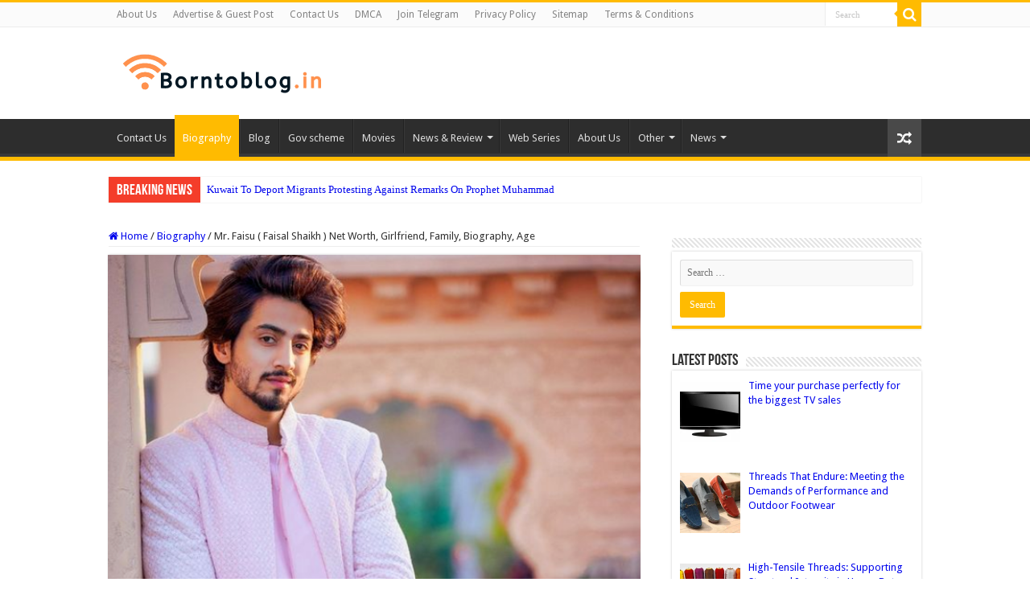

--- FILE ---
content_type: text/html; charset=UTF-8
request_url: https://borntoblog.in/mr-faisu-faisal-shaikh-net-worth-girlfriend-family-biography-age/
body_size: 84663
content:
<!DOCTYPE html>
<html lang="en-US" prefix="og: http://ogp.me/ns#">
<head>
<meta charset="UTF-8" />
<link rel="profile" href="https://gmpg.org/xfn/11" />
<link rel="pingback" href="https://borntoblog.in/xmlrpc.php" />
<meta property="og:title" content="Mr. Faisu ( Faisal Shaikh ) Net Worth, Girlfriend, Family, Biography, Age - Borntoblog.in"/>
<meta property="og:type" content="article"/>
<meta property="og:description" content="Mr Faisu ( Faisal Shaikh ) Team 07 के संस्थापक सदस्य हैं जो Tiktok पर एक बहुत popular group था. Mr F"/>
<meta property="og:url" content="https://borntoblog.in/mr-faisu-faisal-shaikh-net-worth-girlfriend-family-biography-age/"/>
<meta property="og:site_name" content="Borntoblog.in"/>
<meta property="og:image" content="https://borntoblog.in/wp-content/uploads/2022/03/Screenshot_10-1-e1647962424419.png" />
<meta name='robots' content='index, follow, max-image-preview:large, max-snippet:-1, max-video-preview:-1' />

	<!-- This site is optimized with the Yoast SEO plugin v26.8 - https://yoast.com/product/yoast-seo-wordpress/ -->
	<title>Mr. Faisu ( Faisal Shaikh ) Net Worth, Girlfriend, Family, Biography, Age</title>
	<meta name="description" content="Mr Faisu Team 07 के संस्थापक सदस्य हैं जो Tiktok पर एक बहुत popular group था. Mr. Faisu एक वायरल टिक टोक स्टार और सोशल मीडिया इन्फ्लुएंसर हैं." />
	<link rel="canonical" href="https://borntoblog.in/mr-faisu-faisal-shaikh-net-worth-girlfriend-family-biography-age/" />
	<meta property="og:locale" content="en_US" />
	<meta property="og:type" content="article" />
	<meta property="og:title" content="Mr. Faisu ( Faisal Shaikh ) Net Worth, Girlfriend, Family, Biography, Age" />
	<meta property="og:description" content="Mr Faisu Team 07 के संस्थापक सदस्य हैं जो Tiktok पर एक बहुत popular group था. Mr. Faisu एक वायरल टिक टोक स्टार और सोशल मीडिया इन्फ्लुएंसर हैं." />
	<meta property="og:url" content="https://borntoblog.in/mr-faisu-faisal-shaikh-net-worth-girlfriend-family-biography-age/" />
	<meta property="og:site_name" content="Borntoblog.in" />
	<meta property="article:author" content="https://www.facebook.com/techinfosalman" />
	<meta property="article:published_time" content="2022-03-04T10:30:04+00:00" />
	<meta property="article:modified_time" content="2022-03-22T15:21:05+00:00" />
	<meta property="og:image" content="https://i0.wp.com/borntoblog.in/wp-content/uploads/2022/03/Screenshot_10-1-e1647962424419.png?fit=598%2C488&ssl=1" />
	<meta property="og:image:width" content="598" />
	<meta property="og:image:height" content="488" />
	<meta property="og:image:type" content="image/png" />
	<meta name="author" content="borntoblog" />
	<meta name="twitter:card" content="summary_large_image" />
	<meta name="twitter:creator" content="@https://twitter.com/techinfosalman" />
	<meta name="twitter:label1" content="Written by" />
	<meta name="twitter:data1" content="borntoblog" />
	<meta name="twitter:label2" content="Est. reading time" />
	<meta name="twitter:data2" content="3 minutes" />
	<script type="application/ld+json" class="yoast-schema-graph">{"@context":"https://schema.org","@graph":[{"@type":"Article","@id":"https://borntoblog.in/mr-faisu-faisal-shaikh-net-worth-girlfriend-family-biography-age/#article","isPartOf":{"@id":"https://borntoblog.in/mr-faisu-faisal-shaikh-net-worth-girlfriend-family-biography-age/"},"author":{"name":"borntoblog","@id":"https://borntoblog.in/#/schema/person/12aebc60ff3b07791c668c4b153c25e1"},"headline":"Mr. Faisu ( Faisal Shaikh ) Net Worth, Girlfriend, Family, Biography, Age","datePublished":"2022-03-04T10:30:04+00:00","dateModified":"2022-03-22T15:21:05+00:00","mainEntityOfPage":{"@id":"https://borntoblog.in/mr-faisu-faisal-shaikh-net-worth-girlfriend-family-biography-age/"},"wordCount":170,"commentCount":0,"image":{"@id":"https://borntoblog.in/mr-faisu-faisal-shaikh-net-worth-girlfriend-family-biography-age/#primaryimage"},"thumbnailUrl":"https://borntoblog.in/wp-content/uploads/2022/03/Screenshot_10-1-e1647962424419.png","keywords":["faisu","faisu age","faisu height","faisu instagram","faisu instagram story","faisu net worth","faisu pic","mr faisu","mr faisu age","mr faisu gf","mr faisu height","mr faisu instagram","mr faisu instagram story","mr faisu net worth","who is faisu"],"articleSection":["Biography"],"inLanguage":"en-US"},{"@type":"WebPage","@id":"https://borntoblog.in/mr-faisu-faisal-shaikh-net-worth-girlfriend-family-biography-age/","url":"https://borntoblog.in/mr-faisu-faisal-shaikh-net-worth-girlfriend-family-biography-age/","name":"Mr. Faisu ( Faisal Shaikh ) Net Worth, Girlfriend, Family, Biography, Age","isPartOf":{"@id":"https://borntoblog.in/#website"},"primaryImageOfPage":{"@id":"https://borntoblog.in/mr-faisu-faisal-shaikh-net-worth-girlfriend-family-biography-age/#primaryimage"},"image":{"@id":"https://borntoblog.in/mr-faisu-faisal-shaikh-net-worth-girlfriend-family-biography-age/#primaryimage"},"thumbnailUrl":"https://borntoblog.in/wp-content/uploads/2022/03/Screenshot_10-1-e1647962424419.png","datePublished":"2022-03-04T10:30:04+00:00","dateModified":"2022-03-22T15:21:05+00:00","author":{"@id":"https://borntoblog.in/#/schema/person/12aebc60ff3b07791c668c4b153c25e1"},"description":"Mr Faisu Team 07 के संस्थापक सदस्य हैं जो Tiktok पर एक बहुत popular group था. Mr. Faisu एक वायरल टिक टोक स्टार और सोशल मीडिया इन्फ्लुएंसर हैं.","breadcrumb":{"@id":"https://borntoblog.in/mr-faisu-faisal-shaikh-net-worth-girlfriend-family-biography-age/#breadcrumb"},"inLanguage":"en-US","potentialAction":[{"@type":"ReadAction","target":["https://borntoblog.in/mr-faisu-faisal-shaikh-net-worth-girlfriend-family-biography-age/"]}]},{"@type":"ImageObject","inLanguage":"en-US","@id":"https://borntoblog.in/mr-faisu-faisal-shaikh-net-worth-girlfriend-family-biography-age/#primaryimage","url":"https://borntoblog.in/wp-content/uploads/2022/03/Screenshot_10-1-e1647962424419.png","contentUrl":"https://borntoblog.in/wp-content/uploads/2022/03/Screenshot_10-1-e1647962424419.png","width":598,"height":488,"caption":"Mr Faisu"},{"@type":"BreadcrumbList","@id":"https://borntoblog.in/mr-faisu-faisal-shaikh-net-worth-girlfriend-family-biography-age/#breadcrumb","itemListElement":[{"@type":"ListItem","position":1,"name":"Home","item":"https://borntoblog.in/"},{"@type":"ListItem","position":2,"name":"Mr. Faisu ( Faisal Shaikh ) Net Worth, Girlfriend, Family, Biography, Age"}]},{"@type":"WebSite","@id":"https://borntoblog.in/#website","url":"https://borntoblog.in/","name":"Born To Blog","description":"Welcome To My Borntoblog.in","potentialAction":[{"@type":"SearchAction","target":{"@type":"EntryPoint","urlTemplate":"https://borntoblog.in/?s={search_term_string}"},"query-input":{"@type":"PropertyValueSpecification","valueRequired":true,"valueName":"search_term_string"}}],"inLanguage":"en-US"},{"@type":"Person","@id":"https://borntoblog.in/#/schema/person/12aebc60ff3b07791c668c4b153c25e1","name":"borntoblog","image":{"@type":"ImageObject","inLanguage":"en-US","@id":"https://borntoblog.in/#/schema/person/image/","url":"https://secure.gravatar.com/avatar/abb5fde7b0c99aeab2c2887544075cc712dc3b4f75c79a1c3120fceb8ac73d10?s=96&d=mm&r=g","contentUrl":"https://secure.gravatar.com/avatar/abb5fde7b0c99aeab2c2887544075cc712dc3b4f75c79a1c3120fceb8ac73d10?s=96&d=mm&r=g","caption":"borntoblog"},"description":"Borntoblog.in is a professional blogging platform where you can read a lot of articles related to Innovation, Technology, Education, Health, Finance, Make Money, Web Series, Movies Etc..","sameAs":["https://borntoblog.in/","https://www.facebook.com/techinfosalman","https://instagram.com/techinfosalman","https://x.com/https://twitter.com/techinfosalman"]}]}</script>
	<!-- / Yoast SEO plugin. -->


<link rel='dns-prefetch' href='//static.addtoany.com' />
<link rel='dns-prefetch' href='//fonts.googleapis.com' />
<link rel="alternate" type="application/rss+xml" title="Borntoblog.in &raquo; Feed" href="https://borntoblog.in/feed/" />
<link rel="alternate" title="oEmbed (JSON)" type="application/json+oembed" href="https://borntoblog.in/wp-json/oembed/1.0/embed?url=https%3A%2F%2Fborntoblog.in%2Fmr-faisu-faisal-shaikh-net-worth-girlfriend-family-biography-age%2F" />
<link rel="alternate" title="oEmbed (XML)" type="text/xml+oembed" href="https://borntoblog.in/wp-json/oembed/1.0/embed?url=https%3A%2F%2Fborntoblog.in%2Fmr-faisu-faisal-shaikh-net-worth-girlfriend-family-biography-age%2F&#038;format=xml" />
<style id='wp-img-auto-sizes-contain-inline-css' type='text/css'>
img:is([sizes=auto i],[sizes^="auto," i]){contain-intrinsic-size:3000px 1500px}
/*# sourceURL=wp-img-auto-sizes-contain-inline-css */
</style>
<style id='wp-emoji-styles-inline-css' type='text/css'>

	img.wp-smiley, img.emoji {
		display: inline !important;
		border: none !important;
		box-shadow: none !important;
		height: 1em !important;
		width: 1em !important;
		margin: 0 0.07em !important;
		vertical-align: -0.1em !important;
		background: none !important;
		padding: 0 !important;
	}
/*# sourceURL=wp-emoji-styles-inline-css */
</style>
<style id='wp-block-library-inline-css' type='text/css'>
:root{--wp-block-synced-color:#7a00df;--wp-block-synced-color--rgb:122,0,223;--wp-bound-block-color:var(--wp-block-synced-color);--wp-editor-canvas-background:#ddd;--wp-admin-theme-color:#007cba;--wp-admin-theme-color--rgb:0,124,186;--wp-admin-theme-color-darker-10:#006ba1;--wp-admin-theme-color-darker-10--rgb:0,107,160.5;--wp-admin-theme-color-darker-20:#005a87;--wp-admin-theme-color-darker-20--rgb:0,90,135;--wp-admin-border-width-focus:2px}@media (min-resolution:192dpi){:root{--wp-admin-border-width-focus:1.5px}}.wp-element-button{cursor:pointer}:root .has-very-light-gray-background-color{background-color:#eee}:root .has-very-dark-gray-background-color{background-color:#313131}:root .has-very-light-gray-color{color:#eee}:root .has-very-dark-gray-color{color:#313131}:root .has-vivid-green-cyan-to-vivid-cyan-blue-gradient-background{background:linear-gradient(135deg,#00d084,#0693e3)}:root .has-purple-crush-gradient-background{background:linear-gradient(135deg,#34e2e4,#4721fb 50%,#ab1dfe)}:root .has-hazy-dawn-gradient-background{background:linear-gradient(135deg,#faaca8,#dad0ec)}:root .has-subdued-olive-gradient-background{background:linear-gradient(135deg,#fafae1,#67a671)}:root .has-atomic-cream-gradient-background{background:linear-gradient(135deg,#fdd79a,#004a59)}:root .has-nightshade-gradient-background{background:linear-gradient(135deg,#330968,#31cdcf)}:root .has-midnight-gradient-background{background:linear-gradient(135deg,#020381,#2874fc)}:root{--wp--preset--font-size--normal:16px;--wp--preset--font-size--huge:42px}.has-regular-font-size{font-size:1em}.has-larger-font-size{font-size:2.625em}.has-normal-font-size{font-size:var(--wp--preset--font-size--normal)}.has-huge-font-size{font-size:var(--wp--preset--font-size--huge)}.has-text-align-center{text-align:center}.has-text-align-left{text-align:left}.has-text-align-right{text-align:right}.has-fit-text{white-space:nowrap!important}#end-resizable-editor-section{display:none}.aligncenter{clear:both}.items-justified-left{justify-content:flex-start}.items-justified-center{justify-content:center}.items-justified-right{justify-content:flex-end}.items-justified-space-between{justify-content:space-between}.screen-reader-text{border:0;clip-path:inset(50%);height:1px;margin:-1px;overflow:hidden;padding:0;position:absolute;width:1px;word-wrap:normal!important}.screen-reader-text:focus{background-color:#ddd;clip-path:none;color:#444;display:block;font-size:1em;height:auto;left:5px;line-height:normal;padding:15px 23px 14px;text-decoration:none;top:5px;width:auto;z-index:100000}html :where(.has-border-color){border-style:solid}html :where([style*=border-top-color]){border-top-style:solid}html :where([style*=border-right-color]){border-right-style:solid}html :where([style*=border-bottom-color]){border-bottom-style:solid}html :where([style*=border-left-color]){border-left-style:solid}html :where([style*=border-width]){border-style:solid}html :where([style*=border-top-width]){border-top-style:solid}html :where([style*=border-right-width]){border-right-style:solid}html :where([style*=border-bottom-width]){border-bottom-style:solid}html :where([style*=border-left-width]){border-left-style:solid}html :where(img[class*=wp-image-]){height:auto;max-width:100%}:where(figure){margin:0 0 1em}html :where(.is-position-sticky){--wp-admin--admin-bar--position-offset:var(--wp-admin--admin-bar--height,0px)}@media screen and (max-width:600px){html :where(.is-position-sticky){--wp-admin--admin-bar--position-offset:0px}}

/*# sourceURL=wp-block-library-inline-css */
</style><style id='global-styles-inline-css' type='text/css'>
:root{--wp--preset--aspect-ratio--square: 1;--wp--preset--aspect-ratio--4-3: 4/3;--wp--preset--aspect-ratio--3-4: 3/4;--wp--preset--aspect-ratio--3-2: 3/2;--wp--preset--aspect-ratio--2-3: 2/3;--wp--preset--aspect-ratio--16-9: 16/9;--wp--preset--aspect-ratio--9-16: 9/16;--wp--preset--color--black: #000000;--wp--preset--color--cyan-bluish-gray: #abb8c3;--wp--preset--color--white: #ffffff;--wp--preset--color--pale-pink: #f78da7;--wp--preset--color--vivid-red: #cf2e2e;--wp--preset--color--luminous-vivid-orange: #ff6900;--wp--preset--color--luminous-vivid-amber: #fcb900;--wp--preset--color--light-green-cyan: #7bdcb5;--wp--preset--color--vivid-green-cyan: #00d084;--wp--preset--color--pale-cyan-blue: #8ed1fc;--wp--preset--color--vivid-cyan-blue: #0693e3;--wp--preset--color--vivid-purple: #9b51e0;--wp--preset--gradient--vivid-cyan-blue-to-vivid-purple: linear-gradient(135deg,rgb(6,147,227) 0%,rgb(155,81,224) 100%);--wp--preset--gradient--light-green-cyan-to-vivid-green-cyan: linear-gradient(135deg,rgb(122,220,180) 0%,rgb(0,208,130) 100%);--wp--preset--gradient--luminous-vivid-amber-to-luminous-vivid-orange: linear-gradient(135deg,rgb(252,185,0) 0%,rgb(255,105,0) 100%);--wp--preset--gradient--luminous-vivid-orange-to-vivid-red: linear-gradient(135deg,rgb(255,105,0) 0%,rgb(207,46,46) 100%);--wp--preset--gradient--very-light-gray-to-cyan-bluish-gray: linear-gradient(135deg,rgb(238,238,238) 0%,rgb(169,184,195) 100%);--wp--preset--gradient--cool-to-warm-spectrum: linear-gradient(135deg,rgb(74,234,220) 0%,rgb(151,120,209) 20%,rgb(207,42,186) 40%,rgb(238,44,130) 60%,rgb(251,105,98) 80%,rgb(254,248,76) 100%);--wp--preset--gradient--blush-light-purple: linear-gradient(135deg,rgb(255,206,236) 0%,rgb(152,150,240) 100%);--wp--preset--gradient--blush-bordeaux: linear-gradient(135deg,rgb(254,205,165) 0%,rgb(254,45,45) 50%,rgb(107,0,62) 100%);--wp--preset--gradient--luminous-dusk: linear-gradient(135deg,rgb(255,203,112) 0%,rgb(199,81,192) 50%,rgb(65,88,208) 100%);--wp--preset--gradient--pale-ocean: linear-gradient(135deg,rgb(255,245,203) 0%,rgb(182,227,212) 50%,rgb(51,167,181) 100%);--wp--preset--gradient--electric-grass: linear-gradient(135deg,rgb(202,248,128) 0%,rgb(113,206,126) 100%);--wp--preset--gradient--midnight: linear-gradient(135deg,rgb(2,3,129) 0%,rgb(40,116,252) 100%);--wp--preset--font-size--small: 13px;--wp--preset--font-size--medium: 20px;--wp--preset--font-size--large: 36px;--wp--preset--font-size--x-large: 42px;--wp--preset--spacing--20: 0.44rem;--wp--preset--spacing--30: 0.67rem;--wp--preset--spacing--40: 1rem;--wp--preset--spacing--50: 1.5rem;--wp--preset--spacing--60: 2.25rem;--wp--preset--spacing--70: 3.38rem;--wp--preset--spacing--80: 5.06rem;--wp--preset--shadow--natural: 6px 6px 9px rgba(0, 0, 0, 0.2);--wp--preset--shadow--deep: 12px 12px 50px rgba(0, 0, 0, 0.4);--wp--preset--shadow--sharp: 6px 6px 0px rgba(0, 0, 0, 0.2);--wp--preset--shadow--outlined: 6px 6px 0px -3px rgb(255, 255, 255), 6px 6px rgb(0, 0, 0);--wp--preset--shadow--crisp: 6px 6px 0px rgb(0, 0, 0);}:where(.is-layout-flex){gap: 0.5em;}:where(.is-layout-grid){gap: 0.5em;}body .is-layout-flex{display: flex;}.is-layout-flex{flex-wrap: wrap;align-items: center;}.is-layout-flex > :is(*, div){margin: 0;}body .is-layout-grid{display: grid;}.is-layout-grid > :is(*, div){margin: 0;}:where(.wp-block-columns.is-layout-flex){gap: 2em;}:where(.wp-block-columns.is-layout-grid){gap: 2em;}:where(.wp-block-post-template.is-layout-flex){gap: 1.25em;}:where(.wp-block-post-template.is-layout-grid){gap: 1.25em;}.has-black-color{color: var(--wp--preset--color--black) !important;}.has-cyan-bluish-gray-color{color: var(--wp--preset--color--cyan-bluish-gray) !important;}.has-white-color{color: var(--wp--preset--color--white) !important;}.has-pale-pink-color{color: var(--wp--preset--color--pale-pink) !important;}.has-vivid-red-color{color: var(--wp--preset--color--vivid-red) !important;}.has-luminous-vivid-orange-color{color: var(--wp--preset--color--luminous-vivid-orange) !important;}.has-luminous-vivid-amber-color{color: var(--wp--preset--color--luminous-vivid-amber) !important;}.has-light-green-cyan-color{color: var(--wp--preset--color--light-green-cyan) !important;}.has-vivid-green-cyan-color{color: var(--wp--preset--color--vivid-green-cyan) !important;}.has-pale-cyan-blue-color{color: var(--wp--preset--color--pale-cyan-blue) !important;}.has-vivid-cyan-blue-color{color: var(--wp--preset--color--vivid-cyan-blue) !important;}.has-vivid-purple-color{color: var(--wp--preset--color--vivid-purple) !important;}.has-black-background-color{background-color: var(--wp--preset--color--black) !important;}.has-cyan-bluish-gray-background-color{background-color: var(--wp--preset--color--cyan-bluish-gray) !important;}.has-white-background-color{background-color: var(--wp--preset--color--white) !important;}.has-pale-pink-background-color{background-color: var(--wp--preset--color--pale-pink) !important;}.has-vivid-red-background-color{background-color: var(--wp--preset--color--vivid-red) !important;}.has-luminous-vivid-orange-background-color{background-color: var(--wp--preset--color--luminous-vivid-orange) !important;}.has-luminous-vivid-amber-background-color{background-color: var(--wp--preset--color--luminous-vivid-amber) !important;}.has-light-green-cyan-background-color{background-color: var(--wp--preset--color--light-green-cyan) !important;}.has-vivid-green-cyan-background-color{background-color: var(--wp--preset--color--vivid-green-cyan) !important;}.has-pale-cyan-blue-background-color{background-color: var(--wp--preset--color--pale-cyan-blue) !important;}.has-vivid-cyan-blue-background-color{background-color: var(--wp--preset--color--vivid-cyan-blue) !important;}.has-vivid-purple-background-color{background-color: var(--wp--preset--color--vivid-purple) !important;}.has-black-border-color{border-color: var(--wp--preset--color--black) !important;}.has-cyan-bluish-gray-border-color{border-color: var(--wp--preset--color--cyan-bluish-gray) !important;}.has-white-border-color{border-color: var(--wp--preset--color--white) !important;}.has-pale-pink-border-color{border-color: var(--wp--preset--color--pale-pink) !important;}.has-vivid-red-border-color{border-color: var(--wp--preset--color--vivid-red) !important;}.has-luminous-vivid-orange-border-color{border-color: var(--wp--preset--color--luminous-vivid-orange) !important;}.has-luminous-vivid-amber-border-color{border-color: var(--wp--preset--color--luminous-vivid-amber) !important;}.has-light-green-cyan-border-color{border-color: var(--wp--preset--color--light-green-cyan) !important;}.has-vivid-green-cyan-border-color{border-color: var(--wp--preset--color--vivid-green-cyan) !important;}.has-pale-cyan-blue-border-color{border-color: var(--wp--preset--color--pale-cyan-blue) !important;}.has-vivid-cyan-blue-border-color{border-color: var(--wp--preset--color--vivid-cyan-blue) !important;}.has-vivid-purple-border-color{border-color: var(--wp--preset--color--vivid-purple) !important;}.has-vivid-cyan-blue-to-vivid-purple-gradient-background{background: var(--wp--preset--gradient--vivid-cyan-blue-to-vivid-purple) !important;}.has-light-green-cyan-to-vivid-green-cyan-gradient-background{background: var(--wp--preset--gradient--light-green-cyan-to-vivid-green-cyan) !important;}.has-luminous-vivid-amber-to-luminous-vivid-orange-gradient-background{background: var(--wp--preset--gradient--luminous-vivid-amber-to-luminous-vivid-orange) !important;}.has-luminous-vivid-orange-to-vivid-red-gradient-background{background: var(--wp--preset--gradient--luminous-vivid-orange-to-vivid-red) !important;}.has-very-light-gray-to-cyan-bluish-gray-gradient-background{background: var(--wp--preset--gradient--very-light-gray-to-cyan-bluish-gray) !important;}.has-cool-to-warm-spectrum-gradient-background{background: var(--wp--preset--gradient--cool-to-warm-spectrum) !important;}.has-blush-light-purple-gradient-background{background: var(--wp--preset--gradient--blush-light-purple) !important;}.has-blush-bordeaux-gradient-background{background: var(--wp--preset--gradient--blush-bordeaux) !important;}.has-luminous-dusk-gradient-background{background: var(--wp--preset--gradient--luminous-dusk) !important;}.has-pale-ocean-gradient-background{background: var(--wp--preset--gradient--pale-ocean) !important;}.has-electric-grass-gradient-background{background: var(--wp--preset--gradient--electric-grass) !important;}.has-midnight-gradient-background{background: var(--wp--preset--gradient--midnight) !important;}.has-small-font-size{font-size: var(--wp--preset--font-size--small) !important;}.has-medium-font-size{font-size: var(--wp--preset--font-size--medium) !important;}.has-large-font-size{font-size: var(--wp--preset--font-size--large) !important;}.has-x-large-font-size{font-size: var(--wp--preset--font-size--x-large) !important;}
/*# sourceURL=global-styles-inline-css */
</style>

<style id='classic-theme-styles-inline-css' type='text/css'>
/*! This file is auto-generated */
.wp-block-button__link{color:#fff;background-color:#32373c;border-radius:9999px;box-shadow:none;text-decoration:none;padding:calc(.667em + 2px) calc(1.333em + 2px);font-size:1.125em}.wp-block-file__button{background:#32373c;color:#fff;text-decoration:none}
/*# sourceURL=/wp-includes/css/classic-themes.min.css */
</style>
<link rel='stylesheet' id='ez-toc-css' href='https://borntoblog.in/wp-content/plugins/easy-table-of-contents/assets/css/screen.min.css' type='text/css' media='all' />
<style id='ez-toc-inline-css' type='text/css'>
div#ez-toc-container .ez-toc-title {font-size: 120%;}div#ez-toc-container .ez-toc-title {font-weight: 500;}div#ez-toc-container ul li , div#ez-toc-container ul li a {font-size: 95%;}div#ez-toc-container ul li , div#ez-toc-container ul li a {font-weight: 500;}div#ez-toc-container nav ul ul li {font-size: 90%;}.ez-toc-box-title {font-weight: bold; margin-bottom: 10px; text-align: center; text-transform: uppercase; letter-spacing: 1px; color: #666; padding-bottom: 5px;position:absolute;top:-4%;left:5%;background-color: inherit;transition: top 0.3s ease;}.ez-toc-box-title.toc-closed {top:-25%;}
/*# sourceURL=ez-toc-inline-css */
</style>
<link rel='stylesheet' id='tie-style-css' href='https://borntoblog.in/wp-content/themes/sahifa/style.css' type='text/css' media='all' />
<link rel='stylesheet' id='tie-ilightbox-skin-css' href='https://borntoblog.in/wp-content/themes/sahifa/css/ilightbox/dark-skin/skin.css' type='text/css' media='all' />
<link rel='stylesheet' id='Droid+Sans-css' href='https://fonts.googleapis.com/css?family=Droid+Sans%3Aregular%2C700' type='text/css' media='all' />
<link rel='stylesheet' id='recent-posts-widget-with-thumbnails-public-style-css' href='https://borntoblog.in/wp-content/plugins/recent-posts-widget-with-thumbnails/public.css' type='text/css' media='all' />
<link rel='stylesheet' id='tablepress-default-css' href='https://borntoblog.in/wp-content/plugins/tablepress/css/build/default.css' type='text/css' media='all' />
<link rel='stylesheet' id='addtoany-css' href='https://borntoblog.in/wp-content/plugins/add-to-any/addtoany.min.css' type='text/css' media='all' />
<script type="text/javascript" id="addtoany-core-js-before">
/* <![CDATA[ */
window.a2a_config=window.a2a_config||{};a2a_config.callbacks=[];a2a_config.overlays=[];a2a_config.templates={};

//# sourceURL=addtoany-core-js-before
/* ]]> */
</script>
<script type="text/javascript" defer src="https://static.addtoany.com/menu/page.js" id="addtoany-core-js"></script>
<script type="text/javascript" src="https://borntoblog.in/wp-includes/js/jquery/jquery.min.js" id="jquery-core-js"></script>
<script type="text/javascript" src="https://borntoblog.in/wp-includes/js/jquery/jquery-migrate.min.js" id="jquery-migrate-js"></script>
<script type="text/javascript" defer src="https://borntoblog.in/wp-content/plugins/add-to-any/addtoany.min.js" id="addtoany-jquery-js"></script>
<script type="text/javascript" id="tie-postviews-cache-js-extra">
/* <![CDATA[ */
var tieViewsCacheL10n = {"admin_ajax_url":"https://borntoblog.in/wp-admin/admin-ajax.php","post_id":"7635"};
//# sourceURL=tie-postviews-cache-js-extra
/* ]]> */
</script>
<script type="text/javascript" src="https://borntoblog.in/wp-content/themes/sahifa/js/postviews-cache.js" id="tie-postviews-cache-js"></script>
<link rel="https://api.w.org/" href="https://borntoblog.in/wp-json/" /><link rel="alternate" title="JSON" type="application/json" href="https://borntoblog.in/wp-json/wp/v2/posts/7635" /><link rel="EditURI" type="application/rsd+xml" title="RSD" href="https://borntoblog.in/xmlrpc.php?rsd" />
<meta name="generator" content="WordPress 6.9" />
<link rel='shortlink' href='https://borntoblog.in/?p=7635' />
<link rel="shortcut icon" href="https://borntoblog.in/wp-content/themes/sahifa/favicon.ico" title="Favicon" />
<!--[if IE]>
<script type="text/javascript">jQuery(document).ready(function (){ jQuery(".menu-item").has("ul").children("a").attr("aria-haspopup", "true");});</script>
<![endif]-->
<!--[if lt IE 9]>
<script src="https://borntoblog.in/wp-content/themes/sahifa/js/html5.js"></script>
<script src="https://borntoblog.in/wp-content/themes/sahifa/js/selectivizr-min.js"></script>
<![endif]-->
<!--[if IE 9]>
<link rel="stylesheet" type="text/css" media="all" href="https://borntoblog.in/wp-content/themes/sahifa/css/ie9.css" />
<![endif]-->
<!--[if IE 8]>
<link rel="stylesheet" type="text/css" media="all" href="https://borntoblog.in/wp-content/themes/sahifa/css/ie8.css" />
<![endif]-->
<!--[if IE 7]>
<link rel="stylesheet" type="text/css" media="all" href="https://borntoblog.in/wp-content/themes/sahifa/css/ie7.css" />
<![endif]-->


<meta name="viewport" content="width=device-width, initial-scale=1.0" />

<script async src="https://pagead2.googlesyndication.com/pagead/js/adsbygoogle.js?client=ca-pub-7701990467223793"
     crossorigin="anonymous"></script><!-- Global site tag (gtag.js) - Google Analytics -->
<script async src="https://www.googletagmanager.com/gtag/js?id=G-D5EVS395EM"></script>
<script>
  window.dataLayer = window.dataLayer || [];
  function gtag(){dataLayer.push(arguments);}
  gtag('js', new Date());

  gtag('config', 'G-D5EVS395EM');
</script>
<script src="https://cdn.onesignal.com/sdks/OneSignalSDK.js" async=""></script>
<script>
  window.OneSignal = window.OneSignal || [];
  OneSignal.push(function() {
    OneSignal.init({
      appId: "02752836-d488-48df-9641-5e2c3fc349d7",
    });
  });
</script>
<meta name="p:domain_verify" content="dcdfa433b30fd01f2005555a47623989"/>
<meta name="msvalidate.01" content="B848B827919F551ACDB1495C84917997" />
<!-- Global site tag (gtag.js) - Google Analytics -->
<script async src="https://www.googletagmanager.com/gtag/js?id=UA-193556957-1"></script>


<style type="text/css" media="screen">

body{
	font-family: 'Droid Sans';
}

#main-nav,
.cat-box-content,
#sidebar .widget-container,
.post-listing,
#commentform {
	border-bottom-color: #ffbb01;
}

.search-block .search-button,
#topcontrol,
#main-nav ul li.current-menu-item a,
#main-nav ul li.current-menu-item a:hover,
#main-nav ul li.current_page_parent a,
#main-nav ul li.current_page_parent a:hover,
#main-nav ul li.current-menu-parent a,
#main-nav ul li.current-menu-parent a:hover,
#main-nav ul li.current-page-ancestor a,
#main-nav ul li.current-page-ancestor a:hover,
.pagination span.current,
.share-post span.share-text,
.flex-control-paging li a.flex-active,
.ei-slider-thumbs li.ei-slider-element,
.review-percentage .review-item span span,
.review-final-score,
.button,
a.button,
a.more-link,
#main-content input[type="submit"],
.form-submit #submit,
#login-form .login-button,
.widget-feedburner .feedburner-subscribe,
input[type="submit"],
#buddypress button,
#buddypress a.button,
#buddypress input[type=submit],
#buddypress input[type=reset],
#buddypress ul.button-nav li a,
#buddypress div.generic-button a,
#buddypress .comment-reply-link,
#buddypress div.item-list-tabs ul li a span,
#buddypress div.item-list-tabs ul li.selected a,
#buddypress div.item-list-tabs ul li.current a,
#buddypress #members-directory-form div.item-list-tabs ul li.selected span,
#members-list-options a.selected,
#groups-list-options a.selected,
body.dark-skin #buddypress div.item-list-tabs ul li a span,
body.dark-skin #buddypress div.item-list-tabs ul li.selected a,
body.dark-skin #buddypress div.item-list-tabs ul li.current a,
body.dark-skin #members-list-options a.selected,
body.dark-skin #groups-list-options a.selected,
.search-block-large .search-button,
#featured-posts .flex-next:hover,
#featured-posts .flex-prev:hover,
a.tie-cart span.shooping-count,
.woocommerce span.onsale,
.woocommerce-page span.onsale ,
.woocommerce .widget_price_filter .ui-slider .ui-slider-handle,
.woocommerce-page .widget_price_filter .ui-slider .ui-slider-handle,
#check-also-close,
a.post-slideshow-next,
a.post-slideshow-prev,
.widget_price_filter .ui-slider .ui-slider-handle,
.quantity .minus:hover,
.quantity .plus:hover,
.mejs-container .mejs-controls .mejs-time-rail .mejs-time-current,
#reading-position-indicator  {
	background-color:#ffbb01;
}

::-webkit-scrollbar-thumb{
	background-color:#ffbb01 !important;
}

#theme-footer,
#theme-header,
.top-nav ul li.current-menu-item:before,
#main-nav .menu-sub-content ,
#main-nav ul ul,
#check-also-box {
	border-top-color: #ffbb01;
}

.search-block:after {
	border-right-color:#ffbb01;
}

body.rtl .search-block:after {
	border-left-color:#ffbb01;
}

#main-nav ul > li.menu-item-has-children:hover > a:after,
#main-nav ul > li.mega-menu:hover > a:after {
	border-color:transparent transparent #ffbb01;
}

.widget.timeline-posts li a:hover,
.widget.timeline-posts li a:hover span.tie-date {
	color: #ffbb01;
}

.widget.timeline-posts li a:hover span.tie-date:before {
	background: #ffbb01;
	border-color: #ffbb01;
}

#order_review,
#order_review_heading {
	border-color: #ffbb01;
}


a {
	color: #0307ed;
}
		
a:hover {
	color: #2200ff;
}
		
</style>

		<script type="text/javascript">
			/* <![CDATA[ */
				var sf_position = '0';
				var sf_templates = "<a href=\"{search_url_escaped}\">View All Results<\/a>";
				var sf_input = '.search-live';
				jQuery(document).ready(function(){
					jQuery(sf_input).ajaxyLiveSearch({"expand":false,"searchUrl":"https:\/\/borntoblog.in\/?s=%s","text":"Search","delay":500,"iwidth":180,"width":315,"ajaxUrl":"https:\/\/borntoblog.in\/wp-admin\/admin-ajax.php","rtl":0});
					jQuery(".live-search_ajaxy-selective-input").keyup(function() {
						var width = jQuery(this).val().length * 8;
						if(width < 50) {
							width = 50;
						}
						jQuery(this).width(width);
					});
					jQuery(".live-search_ajaxy-selective-search").click(function() {
						jQuery(this).find(".live-search_ajaxy-selective-input").focus();
					});
					jQuery(".live-search_ajaxy-selective-close").click(function() {
						jQuery(this).parent().remove();
					});
				});
			/* ]]> */
		</script>
		
<!-- BEGIN Clicky Analytics v2.2.4 Tracking - https://wordpress.org/plugins/clicky-analytics/ -->
<script type="text/javascript">
  var clicky_custom = clicky_custom || {};
  clicky_custom.outbound_pattern = ['/go/','/out/'];
</script>

<script async src="//static.getclicky.com/101371434.js"></script>

<!-- END Clicky Analytics v2.2.4 Tracking -->

<meta name="google-site-verification" content="olJGPRhzii9FmSp-zFmKxbSmCIciPy9Ua85Rj_kzeUQ" />
<!-- Google tag (gtag.js) -->
<script async src="https://www.googletagmanager.com/gtag/js?id=G-SVH9GEYQRL"></script> <script> window.dataLayer = window.dataLayer || []; function gtag(){dataLayer.push(arguments);} gtag('js', new Date()); gtag('config', 'G-SVH9GEYQRL'); </script><link rel="icon" href="https://borntoblog.in/wp-content/uploads/2022/03/cropped-cropped-Beige-Indie-Typographic-Bollywood-Music-Logo-4-1-32x32.png" sizes="32x32" />
<link rel="icon" href="https://borntoblog.in/wp-content/uploads/2022/03/cropped-cropped-Beige-Indie-Typographic-Bollywood-Music-Logo-4-1-192x192.png" sizes="192x192" />
<link rel="apple-touch-icon" href="https://borntoblog.in/wp-content/uploads/2022/03/cropped-cropped-Beige-Indie-Typographic-Bollywood-Music-Logo-4-1-180x180.png" />
<meta name="msapplication-TileImage" content="https://borntoblog.in/wp-content/uploads/2022/03/cropped-cropped-Beige-Indie-Typographic-Bollywood-Music-Logo-4-1-270x270.png" />
		<style type="text/css" id="wp-custom-css">
			#comments{
	display: none !important;
}
.container.text-center {
    text-align: center;
}
#sidebar {
    position: sticky;
    top: 20px;
}


		</style>
		</head>
<body id="top" class="wp-singular post-template-default single single-post postid-7635 single-format-standard wp-theme-sahifa">


<div class="wrapper-outer">

	<div class="background-cover"></div>

	<aside id="slide-out">

			<div class="search-mobile">
			<form method="get" id="searchform-mobile" action="https://borntoblog.in/">
				<button class="search-button" type="submit" value="Search"><i class="fa fa-search"></i></button>
				<input type="text" id="s-mobile" name="s" title="Search" value="Search" onfocus="if (this.value == 'Search') {this.value = '';}" onblur="if (this.value == '') {this.value = 'Search';}"  />
			</form>
		</div><!-- .search-mobile /-->
	
			<div class="social-icons">
		
			</div>

	
		<div id="mobile-menu" ></div>
	</aside><!-- #slide-out /-->

		<div id="wrapper" class="wide-layout">
		<div class="inner-wrapper">

		<header id="theme-header" class="theme-header">
						<div id="top-nav" class="top-nav">
				<div class="container">

			
				<div class="menu"><ul>
<li class="page_item page-item-65"><a href="https://borntoblog.in/about-us/">About Us</a></li>
<li class="page_item page-item-10234"><a href="https://borntoblog.in/advertise-guest-post/">Advertise &#038; Guest Post</a></li>
<li class="page_item page-item-94"><a href="https://borntoblog.in/contact-us/">Contact Us</a></li>
<li class="page_item page-item-566"><a href="https://borntoblog.in/dmca/">DMCA</a></li>
<li class="page_item page-item-374"><a href="https://borntoblog.in/join-telegram/">Join Telegram</a></li>
<li class="page_item page-item-61"><a href="https://borntoblog.in/privacy-policy/">Privacy Policy</a></li>
<li class="page_item page-item-12422"><a href="https://borntoblog.in/sitemap/">Sitemap</a></li>
<li class="page_item page-item-63"><a href="https://borntoblog.in/terms-conditions/">Terms &#038; Conditions</a></li>
</ul></div>

						<div class="search-block">
						<form method="get" id="searchform-header" action="https://borntoblog.in/">
							<button class="search-button" type="submit" value="Search"><i class="fa fa-search"></i></button>
							<input class="search-live" type="text" id="s-header" name="s" title="Search" value="Search" onfocus="if (this.value == 'Search') {this.value = '';}" onblur="if (this.value == '') {this.value = 'Search';}"  />
						</form>
					</div><!-- .search-block /-->
			<div class="social-icons">
		
			</div>

	
	
				</div><!-- .container /-->
			</div><!-- .top-menu /-->
			
		<div class="header-content">

					<a id="slide-out-open" class="slide-out-open" href="#"><span></span></a>
		
			<div class="logo" style=" margin-top:9px; margin-bottom:9px;">
			<h2>								<a title="Borntoblog.in" href="https://borntoblog.in/">
					<img src="https://borntoblog.in/wp-content/uploads/2022/06/Green-Black-Minimalist-Technology-N-Letter-Logo-Design-4-e1655025471679.png" alt="Borntoblog.in"  /><strong>Borntoblog.in Welcome To My Borntoblog.in</strong>
				</a>
			</h2>			</div><!-- .logo /-->
						<div class="clear"></div>

		</div>
													<nav id="main-nav" class="fixed-enabled">
				<div class="container">

				
					<div class="main-menu"><ul id="menu-main-menu" class="menu"><li id="menu-item-99" class="menu-item menu-item-type-post_type menu-item-object-page menu-item-99"><a href="https://borntoblog.in/contact-us/">Contact Us</a></li>
<li id="menu-item-4905" class="menu-item menu-item-type-taxonomy menu-item-object-category current-post-ancestor current-menu-parent current-post-parent menu-item-4905"><a href="https://borntoblog.in/category/biography/">Biography</a></li>
<li id="menu-item-96" class="menu-item menu-item-type-taxonomy menu-item-object-category menu-item-96"><a href="https://borntoblog.in/category/blog/">Blog</a></li>
<li id="menu-item-4906" class="menu-item menu-item-type-taxonomy menu-item-object-category menu-item-4906"><a href="https://borntoblog.in/category/gov-scheme/">Gov scheme</a></li>
<li id="menu-item-4907" class="menu-item menu-item-type-taxonomy menu-item-object-category menu-item-4907"><a href="https://borntoblog.in/category/movies/">Movies</a></li>
<li id="menu-item-4908" class="menu-item menu-item-type-taxonomy menu-item-object-category menu-item-has-children menu-item-4908"><a href="https://borntoblog.in/category/news-review/">News &amp; Review</a>
<ul class="sub-menu menu-sub-content">
	<li id="menu-item-13087" class="menu-item menu-item-type-taxonomy menu-item-object-category menu-item-13087"><a href="https://borntoblog.in/category/entertainment/">Entertainment</a></li>
	<li id="menu-item-13090" class="menu-item menu-item-type-taxonomy menu-item-object-category menu-item-13090"><a href="https://borntoblog.in/category/trending/">Trending</a></li>
</ul>
</li>
<li id="menu-item-4909" class="menu-item menu-item-type-taxonomy menu-item-object-category menu-item-4909"><a href="https://borntoblog.in/category/web-series/">Web Series</a></li>
<li id="menu-item-191" class="menu-item menu-item-type-post_type menu-item-object-page menu-item-191"><a href="https://borntoblog.in/about-us/">About Us</a></li>
<li id="menu-item-4904" class="menu-item menu-item-type-taxonomy menu-item-object-category menu-item-has-children menu-item-4904"><a href="https://borntoblog.in/category/other/">Other</a>
<ul class="sub-menu menu-sub-content">
	<li id="menu-item-281" class="menu-item menu-item-type-taxonomy menu-item-object-category menu-item-281"><a href="https://borntoblog.in/category/tips-tricks-born-to-blog/">Tips &amp; Tricks</a></li>
	<li id="menu-item-222" class="menu-item menu-item-type-taxonomy menu-item-object-category menu-item-222"><a href="https://borntoblog.in/category/make-money/">Make Money</a></li>
	<li id="menu-item-10583" class="menu-item menu-item-type-taxonomy menu-item-object-category menu-item-10583"><a href="https://borntoblog.in/category/finance/">Finance</a></li>
	<li id="menu-item-410" class="menu-item menu-item-type-taxonomy menu-item-object-category menu-item-410"><a href="https://borntoblog.in/category/technology/">Technology</a></li>
</ul>
</li>
<li id="menu-item-13089" class="menu-item menu-item-type-taxonomy menu-item-object-category menu-item-has-children menu-item-13089"><a href="https://borntoblog.in/category/news/">News</a>
<ul class="sub-menu menu-sub-content">
	<li id="menu-item-13088" class="menu-item menu-item-type-taxonomy menu-item-object-category menu-item-13088"><a href="https://borntoblog.in/category/misc/">Misc</a></li>
	<li id="menu-item-13481" class="menu-item menu-item-type-taxonomy menu-item-object-category menu-item-13481"><a href="https://borntoblog.in/category/automotive/">Automotive</a></li>
	<li id="menu-item-13482" class="menu-item menu-item-type-taxonomy menu-item-object-category menu-item-13482"><a href="https://borntoblog.in/category/food/">Food</a></li>
	<li id="menu-item-13483" class="menu-item menu-item-type-taxonomy menu-item-object-category menu-item-13483"><a href="https://borntoblog.in/category/game/">Game</a></li>
	<li id="menu-item-13484" class="menu-item menu-item-type-taxonomy menu-item-object-category menu-item-13484"><a href="https://borntoblog.in/category/health/">Health</a></li>
	<li id="menu-item-13485" class="menu-item menu-item-type-taxonomy menu-item-object-category menu-item-13485"><a href="https://borntoblog.in/category/internet/">Internet</a></li>
	<li id="menu-item-13486" class="menu-item menu-item-type-taxonomy menu-item-object-category menu-item-13486"><a href="https://borntoblog.in/category/social-media/">Social media</a></li>
	<li id="menu-item-13487" class="menu-item menu-item-type-taxonomy menu-item-object-category menu-item-13487"><a href="https://borntoblog.in/category/sports/">Sports</a></li>
	<li id="menu-item-13488" class="menu-item menu-item-type-taxonomy menu-item-object-category menu-item-13488"><a href="https://borntoblog.in/category/travel/">Travel</a></li>
</ul>
</li>
</ul></div>										<a href="https://borntoblog.in/?tierand=1" class="random-article ttip" title="Random Article"><i class="fa fa-random"></i></a>
					
					
				</div>
			</nav><!-- .main-nav /-->
					</header><!-- #header /-->

		
	<div class="clear"></div>
	<div id="breaking-news" class="breaking-news">
		<span class="breaking-news-title"><i class="fa fa-bolt"></i> <span>Breaking News</span></span>
		
					<ul>
					<li><a href="https://borntoblog.in/kuwait-to-deport-migrants-protesting-against-remarks-on-prophet-muhammad/" title="Kuwait To Deport Migrants Protesting Against Remarks On Prophet Muhammad">Kuwait To Deport Migrants Protesting Against Remarks On Prophet Muhammad</a></li>
					<li><a href="https://borntoblog.in/prayagraj-violence/" title="Prayagraj Violence: Prayagraj हिंसा के आरोपी Javed Pump के घर पर चला Bulldozer">Prayagraj Violence: Prayagraj हिंसा के आरोपी Javed Pump के घर पर चला Bulldozer</a></li>
					<li><a href="https://borntoblog.in/what-nupur-sharma-said-about-prophet-muhammad-in-hindi/" title="Nupur Sharma के बयान पर नहीं थम रहा विवाद, BJP ने अपने प्रवक्‍ताओं को दी नसीहत">Nupur Sharma के बयान पर नहीं थम रहा विवाद, BJP ने अपने प्रवक्‍ताओं को दी नसीहत</a></li>
					<li><a href="https://borntoblog.in/samrat-prithviraj-box-office-collection-2/" title="Samrat Prithviraj Box Office Collection: Even after being tax free in three states, Prithviraj movie is not being so popular">Samrat Prithviraj Box Office Collection: Even after being tax free in three states, Prithviraj movie is not being so popular</a></li>
					<li><a href="https://borntoblog.in/e-shram-card-good-news-for-e-shram-card-holders-second-installment/" title="E-Shram Card: Good news for e-shram card holders, second installment will be Transferred on this day, check your name like this">E-Shram Card: Good news for e-shram card holders, second installment will be Transferred on this day, check your name like this</a></li>
					</ul>
					
		
		<script type="text/javascript">
			jQuery(document).ready(function(){
								jQuery('#breaking-news ul').innerFade({animationType: 'fade', speed: 750 , timeout: 3500});
							});
					</script>
	</div> <!-- .breaking-news -->

	
	<div id="main-content" class="container">

	
	
	
	
	
	<div class="content">

		
		<nav id="crumbs"><a href="https://borntoblog.in/"><span class="fa fa-home" aria-hidden="true"></span> Home</a><span class="delimiter">/</span><a href="https://borntoblog.in/category/biography/">Biography</a><span class="delimiter">/</span><span class="current">Mr. Faisu ( Faisal Shaikh ) Net Worth, Girlfriend, Family, Biography, Age</span></nav>
		

		
		<article class="post-listing post-7635 post type-post status-publish format-standard has-post-thumbnail  category-biography tag-faisu tag-faisu-age tag-faisu-height tag-faisu-instagram tag-faisu-instagram-story tag-faisu-net-worth tag-faisu-pic tag-mr-faisu tag-mr-faisu-age tag-mr-faisu-gf tag-mr-faisu-height tag-mr-faisu-instagram tag-mr-faisu-instagram-story tag-mr-faisu-net-worth tag-who-is-faisu" id="the-post">
			
			<div class="single-post-thumb">
			<img width="404" height="330" src="https://borntoblog.in/wp-content/uploads/2022/03/Screenshot_10-1-e1647962424419.png" class="attachment-slider size-slider wp-post-image" alt="Mr Faisu" decoding="async" fetchpriority="high" srcset="https://borntoblog.in/wp-content/uploads/2022/03/Screenshot_10-1-e1647962424419.png 598w, https://borntoblog.in/wp-content/uploads/2022/03/Screenshot_10-1-e1647962424419-300x245.png 300w, https://borntoblog.in/wp-content/uploads/2022/03/Screenshot_10-1-e1647962424419-150x122.png 150w" sizes="(max-width: 404px) 100vw, 404px" />		</div>
	
		


			<div class="post-inner">

							<h1 class="name post-title entry-title"><span itemprop="name">Mr. Faisu ( Faisal Shaikh ) Net Worth, Girlfriend, Family, Biography, Age</span></h1>

						
<p class="post-meta">
		
	<span class="post-meta-author"><i class="fa fa-user"></i><a href="https://borntoblog.in/author/borntoblog/" title="">borntoblog </a></span>
	
		
	<span class="tie-date"><i class="fa fa-clock-o"></i>March 4, 2022</span>	
	<span class="post-cats"><i class="fa fa-folder"></i><a href="https://borntoblog.in/category/biography/" rel="category tag">Biography</a></span>
	
	<span class="post-comments"><i class="fa fa-comments"></i><span>Comments Off<span class="screen-reader-text"> on Mr. Faisu ( Faisal Shaikh ) Net Worth, Girlfriend, Family, Biography, Age</span></span></span>
<span class="post-views"><i class="fa fa-eye"></i>729 Views</span> </p>
<div class="clear"></div>
			
				<div class="entry">
					
					
					<div class="addtoany_share_save_container addtoany_content addtoany_content_top"><div class="a2a_kit a2a_kit_size_32 addtoany_list" data-a2a-url="https://borntoblog.in/mr-faisu-faisal-shaikh-net-worth-girlfriend-family-biography-age/" data-a2a-title="Mr. Faisu ( Faisal Shaikh ) Net Worth, Girlfriend, Family, Biography, Age"><a class="a2a_button_facebook" href="https://www.addtoany.com/add_to/facebook?linkurl=https%3A%2F%2Fborntoblog.in%2Fmr-faisu-faisal-shaikh-net-worth-girlfriend-family-biography-age%2F&amp;linkname=Mr.%20Faisu%20%28%20Faisal%20Shaikh%20%29%20Net%20Worth%2C%20Girlfriend%2C%20Family%2C%20Biography%2C%20Age" title="Facebook" rel="nofollow noopener" target="_blank"></a><a class="a2a_button_twitter" href="https://www.addtoany.com/add_to/twitter?linkurl=https%3A%2F%2Fborntoblog.in%2Fmr-faisu-faisal-shaikh-net-worth-girlfriend-family-biography-age%2F&amp;linkname=Mr.%20Faisu%20%28%20Faisal%20Shaikh%20%29%20Net%20Worth%2C%20Girlfriend%2C%20Family%2C%20Biography%2C%20Age" title="Twitter" rel="nofollow noopener" target="_blank"></a><a class="a2a_button_email" href="https://www.addtoany.com/add_to/email?linkurl=https%3A%2F%2Fborntoblog.in%2Fmr-faisu-faisal-shaikh-net-worth-girlfriend-family-biography-age%2F&amp;linkname=Mr.%20Faisu%20%28%20Faisal%20Shaikh%20%29%20Net%20Worth%2C%20Girlfriend%2C%20Family%2C%20Biography%2C%20Age" title="Email" rel="nofollow noopener" target="_blank"></a><a class="a2a_button_pinterest" href="https://www.addtoany.com/add_to/pinterest?linkurl=https%3A%2F%2Fborntoblog.in%2Fmr-faisu-faisal-shaikh-net-worth-girlfriend-family-biography-age%2F&amp;linkname=Mr.%20Faisu%20%28%20Faisal%20Shaikh%20%29%20Net%20Worth%2C%20Girlfriend%2C%20Family%2C%20Biography%2C%20Age" title="Pinterest" rel="nofollow noopener" target="_blank"></a><a class="a2a_button_reddit" href="https://www.addtoany.com/add_to/reddit?linkurl=https%3A%2F%2Fborntoblog.in%2Fmr-faisu-faisal-shaikh-net-worth-girlfriend-family-biography-age%2F&amp;linkname=Mr.%20Faisu%20%28%20Faisal%20Shaikh%20%29%20Net%20Worth%2C%20Girlfriend%2C%20Family%2C%20Biography%2C%20Age" title="Reddit" rel="nofollow noopener" target="_blank"></a><a class="a2a_button_linkedin" href="https://www.addtoany.com/add_to/linkedin?linkurl=https%3A%2F%2Fborntoblog.in%2Fmr-faisu-faisal-shaikh-net-worth-girlfriend-family-biography-age%2F&amp;linkname=Mr.%20Faisu%20%28%20Faisal%20Shaikh%20%29%20Net%20Worth%2C%20Girlfriend%2C%20Family%2C%20Biography%2C%20Age" title="LinkedIn" rel="nofollow noopener" target="_blank"></a><a class="a2a_button_whatsapp" href="https://www.addtoany.com/add_to/whatsapp?linkurl=https%3A%2F%2Fborntoblog.in%2Fmr-faisu-faisal-shaikh-net-worth-girlfriend-family-biography-age%2F&amp;linkname=Mr.%20Faisu%20%28%20Faisal%20Shaikh%20%29%20Net%20Worth%2C%20Girlfriend%2C%20Family%2C%20Biography%2C%20Age" title="WhatsApp" rel="nofollow noopener" target="_blank"></a><a class="a2a_button_copy_link" href="https://www.addtoany.com/add_to/copy_link?linkurl=https%3A%2F%2Fborntoblog.in%2Fmr-faisu-faisal-shaikh-net-worth-girlfriend-family-biography-age%2F&amp;linkname=Mr.%20Faisu%20%28%20Faisal%20Shaikh%20%29%20Net%20Worth%2C%20Girlfriend%2C%20Family%2C%20Biography%2C%20Age" title="Copy Link" rel="nofollow noopener" target="_blank"></a><a class="a2a_dd addtoany_share_save addtoany_share" href="https://www.addtoany.com/share"></a></div></div><p><span style="font-size: 14pt;"><strong>Mr Faisu</strong> ( Faisal Shaikh ) Team 07 के संस्थापक सदस्य हैं जो Tiktok पर एक बहुत popular group था. <strong>Mr Faisu</strong> एक वायरल टिक टोक स्टार और सोशल मीडिया इन्फ्लुएंसर हैं. जो विभिन्न वीडियो-शेयरिंग प्लेटफॉर्म पर अपने मनोरंजक वीडियो के कारण युवा पीढ़ी के बीच बहुत लोकप्रिय हो गए हैं।</span></p>
<p><span style="font-size: 14pt;">उन्होंने टिकटॉक पर कॉमेडी और रोमांटिक वीडियो बनाना जारी रखा और जल्द ही. वह भारत में सबसे लोकप्रिय टिकटोकर्स में से एक बन गए. उनके टिकटॉक अकाउंट पर उनके लाखों फॉलोअर्स थे. अब वो tiktok के बंद होने के बाद Instagram पे Reels बनाते है ( वह टिकटॉक पर रोजाना 13-14 वीडियो बनाते थे )</span><img decoding="async" class="wp-image-7651 aligncenter" src="//borntoblog.in/wp-content/uploads/2022/03/Screenshot_9-1.png" alt="Mr Faisu" width="434" height="313" srcset="https://borntoblog.in/wp-content/uploads/2022/03/Screenshot_9-1.png 599w, https://borntoblog.in/wp-content/uploads/2022/03/Screenshot_9-1-300x216.png 300w" sizes="(max-width: 434px) 100vw, 434px" /></p>
<p style="text-align: center;"><a href="https://www.instagram.com/mr_faisu_07/?hl=en">Source Image</a></p>
<h2><strong><span style="font-size: 18pt;">Mr. Faisu Biography/Wiki </span></strong></h2>
<table style="border-collapse: collapse; width: 100%; height: 240px;">
<tbody>
<tr style="height: 24px;">
<td style="width: 50%; height: 24px;"><span style="font-size: 14pt;"><strong>Real Name</strong></span></td>
<td style="width: 50%; height: 24px;"><span style="font-size: 14pt;">Faisal Shaikh</span></td>
</tr>
<tr style="height: 24px;">
<td style="width: 50%; height: 24px;"><span style="font-size: 14pt;"><strong>Nickname </strong></span></td>
<td style="width: 50%; height: 24px;"><span style="font-size: 14pt;">Faisu</span></td>
</tr>
<tr style="height: 24px;">
<td style="width: 50%; height: 24px;"><span style="font-size: 14pt;"><strong>Current City</strong></span></td>
<td style="width: 50%; height: 24px;"><span style="font-size: 14pt;">Mumbai, Maharashtra, India</span></td>
</tr>
<tr style="height: 24px;">
<td style="width: 50%; height: 24px;"><span style="font-size: 14pt;"><strong>Birth Place</strong></span></td>
<td style="width: 50%; height: 24px;"><span style="font-size: 14pt;">Mumbai, Maharashtra, India</span></td>
</tr>
<tr style="height: 24px;">
<td style="width: 50%; height: 24px;"><span style="font-size: 14pt;"><strong>Date Of Birth </strong></span></td>
<td style="width: 50%; height: 24px;"><span style="font-size: 14pt;">5 October 1994</span></td>
</tr>
<tr style="height: 24px;">
<td style="width: 50%; height: 24px;"><span style="font-size: 14pt;"><strong>Age </strong></span></td>
<td style="width: 50%; height: 24px;"><span style="font-size: 14pt;">28 years ( As in 2022 )</span></td>
</tr>
<tr style="height: 24px;">
<td style="width: 50%; height: 24px;"><span style="font-size: 14pt;"><strong>Profession </strong></span></td>
<td style="width: 50%; height: 24px;"><span style="font-size: 14pt;">TikTok Star, Model, Actor, and Social Media Influencer</span></td>
</tr>
<tr style="height: 24px;">
<td style="width: 50%; height: 24px;"><span style="font-size: 14pt;"><strong>Nationality</strong></span></td>
<td style="width: 50%; height: 24px;"><span style="font-size: 14pt;">Indian</span></td>
</tr>
<tr style="height: 24px;">
<td style="width: 50%; height: 24px;"><span style="font-size: 14pt;"><strong>Qualification</strong></span></td>
<td style="width: 50%; height: 24px;"><span style="font-size: 14pt;">Graduation</span></td>
</tr>
<tr style="height: 24px;">
<td style="width: 50%; height: 24px;"><span style="font-size: 14pt;"><strong>Religion</strong></span></td>
<td style="width: 50%; height: 24px;"><span style="font-size: 14pt;">Muslim</span></td>
</tr>
</tbody>
</table>
<p><strong><span style="font-size: 18pt;">Faisal Shaikh Instagram Profile</span></strong></p>
<p><a href="https://www.instagram.com/p/CZqlFFMLh-n/?utm_source=ig_web_copy_link">https://www.instagram.com/p/CZqlFFMLh-n/?utm_source=ig_web_copy_link</a></p>
<p>&nbsp;</p>
<p><strong><span style="font-size: 18pt;">Mr. Faisu Height, Weight, Body Measurements </span></strong></p>
<table style="border-collapse: collapse; width: 100%;">
<tbody>
<tr>
<td style="width: 50%;"><strong><span style="font-size: 14pt;">Height</span></strong></td>
<td style="width: 50%;"><span style="font-size: 14pt;">in Feet-Inches – 5’9″</span></td>
</tr>
<tr>
<td style="width: 50%;"><strong><span style="font-size: 14pt;">Hair Colour</span></strong></td>
<td style="width: 50%;"><span style="font-size: 14pt;">Black</span></td>
</tr>
<tr>
<td style="width: 50%;"><strong><span style="font-size: 14pt;">Eye Colour</span></strong></td>
<td style="width: 50%;"><span style="font-size: 14pt;">Black</span></td>
</tr>
<tr>
<td style="width: 50%;"><strong><span style="font-size: 14pt;">Weight</span></strong></td>
<td style="width: 50%;"><span style="font-size: 14pt;">65 Kg in Kilograms</span></td>
</tr>
</tbody>
</table>
<p><img decoding="async" class="wp-image-7649 aligncenter" src="//borntoblog.in/wp-content/uploads/2022/03/Screenshot_7-1.png" alt="Mr Faisu" width="377" height="433" srcset="https://borntoblog.in/wp-content/uploads/2022/03/Screenshot_7-1.png 460w, https://borntoblog.in/wp-content/uploads/2022/03/Screenshot_7-1-261x300.png 261w" sizes="(max-width: 377px) 100vw, 377px" /></p>
<p style="text-align: center;"><a href="https://www.instagram.com/mr_faisu_07/?hl=en">Source Image</a></p>
<p><strong><span style="font-size: 18pt;">Mr. Faisu Affairs &amp; Girlfriends</span></strong></p>
<p><span style="font-size: 14pt;">फिलहाल <strong>Mr. Faisu</strong> अविवाहित हैं. लेकिन कुछ रिपोर्ट्स के मुताबिक <a href="https://starsunfolded.com/faisal-shaikh/#f+274563+1+4">Mr faisu</a>, Jannat Zubair Rahmani को डेट कर रहे हैं. वह एक टेलीविजन अभिनेत्री, मॉडल और टिकटॉक स्टार हैं. आप उन्हें विभिन्न संगीत वीडियो और उनके टिकटॉक वीडियो में एक साथ देख होंगे. वे एक साथ छुट्टी पर भी दिखाई दिए, यहाँ तक कि उनकी प्यारी केमिस्ट्री के कारण सबसे प्रसिद्ध जोड़े के रूप में भी जाने जाते हैं।</span></p>
<table style="border-collapse: collapse; width: 100%; height: 72px;">
<tbody>
<tr style="height: 24px;">
<td style="width: 50%; height: 24px;"><strong><span style="font-size: 14pt;">Marital Status</span></strong></td>
<td style="width: 50%; height: 24px;"><span style="font-size: 14pt;">Unmarried</span></td>
</tr>
<tr style="height: 24px;">
<td style="width: 50%; height: 24px;"><strong><span style="font-size: 14pt;">Girlfriends</span></strong></td>
<td style="width: 50%; height: 24px;">Jumana Khan, Rumoured (TikToker)</td>
</tr>
<tr>
<td style="width: 50%;"><strong><span style="font-size: 14pt;">Affairs With</span></strong></td>
<td style="width: 50%; height: 24px;"><span style="font-size: 14pt;">Jannat Zubair Rahmani, Rumoured</span></td>
</tr>
</tbody>
</table>
<p><strong><span style="font-size: 14pt;">Read More About:- <a href="https://borntoblog.in/jannat-zubair-rahmani-wiki-biography-age-boyfriend-height/" target="_blank" rel="noopener">Jannat Zubair Rahmani Wiki, Biography, Age, Boyfriend, Height &amp; More</a></span></strong></p>
<p><img loading="lazy" decoding="async" class="wp-image-7653 aligncenter" src="//borntoblog.in/wp-content/uploads/2022/03/Screenshot_11.png" alt="Mr Faisu" width="329" height="443" srcset="https://borntoblog.in/wp-content/uploads/2022/03/Screenshot_11.png 454w, https://borntoblog.in/wp-content/uploads/2022/03/Screenshot_11-223x300.png 223w" sizes="auto, (max-width: 329px) 100vw, 329px" /></p>
<p style="text-align: center;"><a href="https://www.instagram.com/mr_faisu_07/?hl=en">Source Image</a></p>
<p><strong><span style="font-size: 18pt;">5 Interesting Facts About Faisu</span></strong></p>
<ul>
<li><span style="font-size: 14pt;">Mr. Faisu को बचपन से ही Acting का शौक था।</span></li>
<li><span style="font-size: 14pt;">वह अपनी Talent के कारण आज इस मुकाम पे है।</span></li>
<li><span style="font-size: 14pt;">Faisal Shaikh का जन्म और पालन-पोषण मुंबई में हुआ था. उन्होंने अपनी स्कूली शिक्षा IES New English School, Bandra, Mumbai, India में पूरी की थी |</span></li>
<li><span style="font-size: 14pt;">फिर उन्होंने मुंबई के रिजवी कॉलेज ऑफ आर्ट्स, साइंस और कॉमर्स कॉलेज से स्नातक की पढ़ाई पूरी की।</span></li>
<li><span style="font-size: 14pt;">जब वे कॉलेज में थे, तब उन्होंने अपने चार दोस्तों के साथ एक टीम बनाई और इसका नाम टीम 07 रखा।</span></li>
</ul>
<div class="addtoany_share_save_container addtoany_content addtoany_content_bottom"><div class="a2a_kit a2a_kit_size_32 addtoany_list" data-a2a-url="https://borntoblog.in/mr-faisu-faisal-shaikh-net-worth-girlfriend-family-biography-age/" data-a2a-title="Mr. Faisu ( Faisal Shaikh ) Net Worth, Girlfriend, Family, Biography, Age"><a class="a2a_button_facebook" href="https://www.addtoany.com/add_to/facebook?linkurl=https%3A%2F%2Fborntoblog.in%2Fmr-faisu-faisal-shaikh-net-worth-girlfriend-family-biography-age%2F&amp;linkname=Mr.%20Faisu%20%28%20Faisal%20Shaikh%20%29%20Net%20Worth%2C%20Girlfriend%2C%20Family%2C%20Biography%2C%20Age" title="Facebook" rel="nofollow noopener" target="_blank"></a><a class="a2a_button_twitter" href="https://www.addtoany.com/add_to/twitter?linkurl=https%3A%2F%2Fborntoblog.in%2Fmr-faisu-faisal-shaikh-net-worth-girlfriend-family-biography-age%2F&amp;linkname=Mr.%20Faisu%20%28%20Faisal%20Shaikh%20%29%20Net%20Worth%2C%20Girlfriend%2C%20Family%2C%20Biography%2C%20Age" title="Twitter" rel="nofollow noopener" target="_blank"></a><a class="a2a_button_email" href="https://www.addtoany.com/add_to/email?linkurl=https%3A%2F%2Fborntoblog.in%2Fmr-faisu-faisal-shaikh-net-worth-girlfriend-family-biography-age%2F&amp;linkname=Mr.%20Faisu%20%28%20Faisal%20Shaikh%20%29%20Net%20Worth%2C%20Girlfriend%2C%20Family%2C%20Biography%2C%20Age" title="Email" rel="nofollow noopener" target="_blank"></a><a class="a2a_button_pinterest" href="https://www.addtoany.com/add_to/pinterest?linkurl=https%3A%2F%2Fborntoblog.in%2Fmr-faisu-faisal-shaikh-net-worth-girlfriend-family-biography-age%2F&amp;linkname=Mr.%20Faisu%20%28%20Faisal%20Shaikh%20%29%20Net%20Worth%2C%20Girlfriend%2C%20Family%2C%20Biography%2C%20Age" title="Pinterest" rel="nofollow noopener" target="_blank"></a><a class="a2a_button_reddit" href="https://www.addtoany.com/add_to/reddit?linkurl=https%3A%2F%2Fborntoblog.in%2Fmr-faisu-faisal-shaikh-net-worth-girlfriend-family-biography-age%2F&amp;linkname=Mr.%20Faisu%20%28%20Faisal%20Shaikh%20%29%20Net%20Worth%2C%20Girlfriend%2C%20Family%2C%20Biography%2C%20Age" title="Reddit" rel="nofollow noopener" target="_blank"></a><a class="a2a_button_linkedin" href="https://www.addtoany.com/add_to/linkedin?linkurl=https%3A%2F%2Fborntoblog.in%2Fmr-faisu-faisal-shaikh-net-worth-girlfriend-family-biography-age%2F&amp;linkname=Mr.%20Faisu%20%28%20Faisal%20Shaikh%20%29%20Net%20Worth%2C%20Girlfriend%2C%20Family%2C%20Biography%2C%20Age" title="LinkedIn" rel="nofollow noopener" target="_blank"></a><a class="a2a_button_whatsapp" href="https://www.addtoany.com/add_to/whatsapp?linkurl=https%3A%2F%2Fborntoblog.in%2Fmr-faisu-faisal-shaikh-net-worth-girlfriend-family-biography-age%2F&amp;linkname=Mr.%20Faisu%20%28%20Faisal%20Shaikh%20%29%20Net%20Worth%2C%20Girlfriend%2C%20Family%2C%20Biography%2C%20Age" title="WhatsApp" rel="nofollow noopener" target="_blank"></a><a class="a2a_button_copy_link" href="https://www.addtoany.com/add_to/copy_link?linkurl=https%3A%2F%2Fborntoblog.in%2Fmr-faisu-faisal-shaikh-net-worth-girlfriend-family-biography-age%2F&amp;linkname=Mr.%20Faisu%20%28%20Faisal%20Shaikh%20%29%20Net%20Worth%2C%20Girlfriend%2C%20Family%2C%20Biography%2C%20Age" title="Copy Link" rel="nofollow noopener" target="_blank"></a><a class="a2a_dd addtoany_share_save addtoany_share" href="https://www.addtoany.com/share"></a></div></div>					
									</div><!-- .entry /-->


				<div class="share-post">
	<span class="share-text">Share</span>

		<ul class="flat-social">
			<li><a href="http://www.facebook.com/sharer.php?u=https://borntoblog.in/?p=7635" class="social-facebook" rel="external" target="_blank"><i class="fa fa-facebook"></i> <span>Facebook</span></a></li>
				<li><a href="https://twitter.com/intent/tweet?text=Mr.+Faisu+%28+Faisal+Shaikh+%29+Net+Worth%2C+Girlfriend%2C+Family%2C+Biography%2C+Age&url=https://borntoblog.in/?p=7635" class="social-twitter" rel="external" target="_blank"><i class="fa fa-twitter"></i> <span>Twitter</span></a></li>
					<li><a href="https://www.linkedin.com/shareArticle?mini=true&amp;url=https://borntoblog.in/mr-faisu-faisal-shaikh-net-worth-girlfriend-family-biography-age/&amp;title=Mr.+Faisu+%28+Faisal+Shaikh+%29+Net+Worth%2C+Girlfriend%2C+Family%2C+Biography%2C+Age" class="social-linkedin" rel="external" target="_blank"><i class="fa fa-linkedin"></i> <span>LinkedIn</span></a></li>
				<li><a href="http://pinterest.com/pin/create/button/?url=https://borntoblog.in/?p=7635&amp;description=Mr.+Faisu+%28+Faisal+Shaikh+%29+Net+Worth%2C+Girlfriend%2C+Family%2C+Biography%2C+Age&amp;media=https://borntoblog.in/wp-content/uploads/2022/03/Screenshot_10-1-e1647962424419.png" class="social-pinterest" rel="external" target="_blank"><i class="fa fa-pinterest"></i> <span>Pinterest</span></a></li>
		</ul>
		<div class="clear"></div>
</div> <!-- .share-post -->
				<div class="clear"></div>
			</div><!-- .post-inner -->

			
		</article><!-- .post-listing -->
		<p class="post-tag">Tags <a href="https://borntoblog.in/tag/faisu/" rel="tag">faisu</a> <a href="https://borntoblog.in/tag/faisu-age/" rel="tag">faisu age</a> <a href="https://borntoblog.in/tag/faisu-height/" rel="tag">faisu height</a> <a href="https://borntoblog.in/tag/faisu-instagram/" rel="tag">faisu instagram</a> <a href="https://borntoblog.in/tag/faisu-instagram-story/" rel="tag">faisu instagram story</a> <a href="https://borntoblog.in/tag/faisu-net-worth/" rel="tag">faisu net worth</a> <a href="https://borntoblog.in/tag/faisu-pic/" rel="tag">faisu pic</a> <a href="https://borntoblog.in/tag/mr-faisu/" rel="tag">mr faisu</a> <a href="https://borntoblog.in/tag/mr-faisu-age/" rel="tag">mr faisu age</a> <a href="https://borntoblog.in/tag/mr-faisu-gf/" rel="tag">mr faisu gf</a> <a href="https://borntoblog.in/tag/mr-faisu-height/" rel="tag">mr faisu height</a> <a href="https://borntoblog.in/tag/mr-faisu-instagram/" rel="tag">mr faisu instagram</a> <a href="https://borntoblog.in/tag/mr-faisu-instagram-story/" rel="tag">mr faisu instagram story</a> <a href="https://borntoblog.in/tag/mr-faisu-net-worth/" rel="tag">mr faisu net worth</a> <a href="https://borntoblog.in/tag/who-is-faisu/" rel="tag">who is faisu</a></p>

		
				<section id="author-box">
			<div class="block-head">
				<h3>About borntoblog </h3><div class="stripe-line"></div>
			</div>
			<div class="post-listing">
				<div class="author-bio">
	<div class="author-avatar">
		<img alt='' src='https://secure.gravatar.com/avatar/abb5fde7b0c99aeab2c2887544075cc712dc3b4f75c79a1c3120fceb8ac73d10?s=90&#038;d=mm&#038;r=g' srcset='https://secure.gravatar.com/avatar/abb5fde7b0c99aeab2c2887544075cc712dc3b4f75c79a1c3120fceb8ac73d10?s=180&#038;d=mm&#038;r=g 2x' class='avatar avatar-90 photo' height='90' width='90' loading='lazy' decoding='async'/>	</div><!-- #author-avatar -->
			<div class="author-description">
						Borntoblog.in is a professional blogging platform where you can read a lot of articles related to Innovation, Technology, Education, Health, Finance, Make Money, Web Series, Movies Etc..		</div><!-- #author-description -->
			<div class="author-social flat-social">
						<a class="social-site" target="_blank" href="https://borntoblog.in/"><i class="fa fa-home"></i></a>
									<a class="social-facebook" target="_blank" href="https://www.facebook.com/techinfosalman"><i class="fa fa-facebook"></i></a>
									<a class="social-twitter" target="_blank" href="http://twitter.com/https://twitter.com/techinfosalman"><i class="fa fa-twitter"></i><span> @https://twitter.com/techinfosalman</span></a>
																								<a class="social-instagram" target="_blank" href="https://instagram.com/techinfosalman"><i class="fa fa-instagram"></i></a>
					</div>
		<div class="clear"></div>
</div>
				</div>
		</section><!-- #author-box -->
		

				<div class="post-navigation">
			<div class="post-previous"><a href="https://borntoblog.in/jannat-zubair-rahmani-wiki-biography-age-boyfriend-height/" rel="prev"><span>Previous</span> Jannat Zubair Rahmani Wiki, Biography, Age, Boyfriend, Height &#038; More</a></div>
			<div class="post-next"><a href="https://borntoblog.in/jhol-web-series-primeshots/" rel="next"><span>Next</span> Jhol Web Series Primeshots ( 2022 ) Download Full Episode</a></div>
		</div><!-- .post-navigation -->
		
			<section id="related_posts">
		<div class="block-head">
			<h3>Related Articles</h3><div class="stripe-line"></div>
		</div>
		<div class="post-listing">
						<div class="related-item">
							
				<div class="post-thumbnail">
					<a href="https://borntoblog.in/avneet-kaur-wiki/">
						<img width="310" height="165" src="https://borntoblog.in/wp-content/uploads/2024/07/Avneet-Kaur-wiki-310x165.png" class="attachment-tie-medium size-tie-medium wp-post-image" alt="Avneet Kaur wiki" decoding="async" loading="lazy" />						<span class="fa overlay-icon"></span>
					</a>
				</div><!-- post-thumbnail /-->
							
				<h3><a href="https://borntoblog.in/avneet-kaur-wiki/" rel="bookmark">Avneet Kaur Wiki: Her Journey, Major Roles, Awards, and Social Media Influence</a></h3>
				<p class="post-meta"><span class="tie-date"><i class="fa fa-clock-o"></i>July 18, 2024</span></p>
			</div>
						<div class="related-item">
							
				<div class="post-thumbnail">
					<a href="https://borntoblog.in/nancy-tyagi-biography/">
						<img width="310" height="165" src="https://borntoblog.in/wp-content/uploads/2024/07/nancy-tyagi-Biography-e1720171543480-310x165.png" class="attachment-tie-medium size-tie-medium wp-post-image" alt="nancy tyagi Biography" decoding="async" loading="lazy" />						<span class="fa overlay-icon"></span>
					</a>
				</div><!-- post-thumbnail /-->
							
				<h3><a href="https://borntoblog.in/nancy-tyagi-biography/" rel="bookmark">Nancy Tyagi Biography: From Small Town to Cannes Red Carpet</a></h3>
				<p class="post-meta"><span class="tie-date"><i class="fa fa-clock-o"></i>July 5, 2024</span></p>
			</div>
						<div class="related-item">
							
				<div class="post-thumbnail">
					<a href="https://borntoblog.in/neil-armstrong-biography-in-hindi/">
						<img width="232" height="165" src="https://borntoblog.in/wp-content/uploads/2022/05/Screenshot_9-2.png" class="attachment-tie-medium size-tie-medium wp-post-image" alt="Neil Armstrong Biography In Hindi" decoding="async" loading="lazy" srcset="https://borntoblog.in/wp-content/uploads/2022/05/Screenshot_9-2.png 693w, https://borntoblog.in/wp-content/uploads/2022/05/Screenshot_9-2-300x213.png 300w" sizes="auto, (max-width: 232px) 100vw, 232px" />						<span class="fa overlay-icon"></span>
					</a>
				</div><!-- post-thumbnail /-->
							
				<h3><a href="https://borntoblog.in/neil-armstrong-biography-in-hindi/" rel="bookmark">नील आर्म स्ट्रांग की बायोग्राफी जानिए हिंदी में</a></h3>
				<p class="post-meta"><span class="tie-date"><i class="fa fa-clock-o"></i>May 20, 2022</span></p>
			</div>
						<div class="clear"></div>
		</div>
	</section>
	
			
	<section id="check-also-box" class="post-listing check-also-right">
		<a href="#" id="check-also-close"><i class="fa fa-close"></i></a>

		<div class="block-head">
			<h3>Check Also</h3>
		</div>

				<div class="check-also-post">
						
			<div class="post-thumbnail">
				<a href="https://borntoblog.in/neha-khatun-wiki-age-height-bio-photo-boyfriend-biography-pics/">
					<img width="151" height="165" src="https://borntoblog.in/wp-content/uploads/2022/05/Screenshot_8-6.png" class="attachment-tie-medium size-tie-medium wp-post-image" alt="Neha Khatun" decoding="async" loading="lazy" srcset="https://borntoblog.in/wp-content/uploads/2022/05/Screenshot_8-6.png 456w, https://borntoblog.in/wp-content/uploads/2022/05/Screenshot_8-6-275x300.png 275w" sizes="auto, (max-width: 151px) 100vw, 151px" />					<span class="fa overlay-icon"></span>
				</a>
			</div><!-- post-thumbnail /-->
						
			<h2 class="post-title"><a href="https://borntoblog.in/neha-khatun-wiki-age-height-bio-photo-boyfriend-biography-pics/" rel="bookmark">Neha Khatun Wiki, Age, Height, Bio, photo, Boyfriend, Biography, Pics, &#038; More</a></h2>
			<p>लोकप्रिय सोशल मीडिया स्टार Neha Khatun का जन्म 5 जून 2003 को छपरा, नादिया, पश्चिम &hellip;</p>
		</div>
			</section>
			
			
	
		
		
	</div><!-- .content -->
<aside id="sidebar">
	<div class="theiaStickySidebar">
<div id="search-3" class="widget widget_search"><div class="widget-top"><h4> </h4><div class="stripe-line"></div></div>
						<div class="widget-container"><form role="search" method="get" class="search-form" action="https://borntoblog.in/">
				<label>
					<span class="screen-reader-text">Search for:</span>
					<input type="search" class="search-field" placeholder="Search &hellip;" value="" name="s" />
				</label>
				<input type="submit" class="search-submit" value="Search" />
			</form></div></div><!-- .widget /--><div id="recent-posts-widget-with-thumbnails-2" class="widget recent-posts-widget-with-thumbnails">
<div id="rpwwt-recent-posts-widget-with-thumbnails-2" class="rpwwt-widget">
<div class="widget-top"><h4>Latest Posts</h4><div class="stripe-line"></div></div>
						<div class="widget-container">
	<ul>
		<li><a href="https://borntoblog.in/time-your-purchase-perfectly-for-the-biggest-tv-sales/"><img width="75" height="75" src="https://borntoblog.in/wp-content/uploads/2025/10/TV-150x150.webp" class="attachment-75x75 size-75x75 wp-post-image" alt="" decoding="async" loading="lazy" /><span class="rpwwt-post-title">Time your purchase perfectly for the biggest TV sales</span></a></li>
		<li><a href="https://borntoblog.in/threads-that-endure-meeting-the-demands-of-performance-and-outdoor-footwear/"><img width="75" height="75" src="https://borntoblog.in/wp-content/uploads/2025/07/Footwear-150x150.webp" class="attachment-75x75 size-75x75 wp-post-image" alt="" decoding="async" loading="lazy" /><span class="rpwwt-post-title">Threads That Endure: Meeting the Demands of Performance and Outdoor Footwear</span></a></li>
		<li><a href="https://borntoblog.in/high-tensile-threads-supporting-structural-integrity-in-heavy-duty-boots/"><img width="75" height="75" src="https://borntoblog.in/wp-content/uploads/2025/07/High-Tensile-Threads-150x150.webp" class="attachment-75x75 size-75x75 wp-post-image" alt="" decoding="async" loading="lazy" /><span class="rpwwt-post-title">High-Tensile Threads: Supporting Structural Integrity in Heavy-Duty Boots</span></a></li>
		<li><a href="https://borntoblog.in/build-remote-development-team-a-guide-to-remote-developer-hiring-success/"><img width="75" height="75" src="https://borntoblog.in/wp-content/uploads/2025/06/Developer-Hiring-Success-150x150.webp" class="attachment-75x75 size-75x75 wp-post-image" alt="" decoding="async" loading="lazy" /><span class="rpwwt-post-title">Build Remote Development Team: A Guide to Remote Developer Hiring Success</span></a></li>
		<li><a href="https://borntoblog.in/why-you-should-consider-installing-paint-protection-film-on-your-new-car/"><img width="75" height="75" src="https://borntoblog.in/wp-content/uploads/2025/06/pk-150x150.png" class="attachment-75x75 size-75x75 wp-post-image" alt="" decoding="async" loading="lazy" /><span class="rpwwt-post-title">Why You Should Consider Installing Paint Protection Film on Your New Car</span></a></li>
		<li><a href="https://borntoblog.in/building-a-robust-it-infrastructure-with-advanced-cloud-security/"><img width="75" height="75" src="https://borntoblog.in/wp-content/uploads/2025/04/Cloud-Security-150x150.webp" class="attachment-75x75 size-75x75 wp-post-image" alt="" decoding="async" loading="lazy" /><span class="rpwwt-post-title">Building a Robust IT Infrastructure with Advanced Cloud Security</span></a></li>
		<li><a href="https://borntoblog.in/everything-you-need-to-know-about-vinyl-wraps-transform-your-vehicles-look-and-protection/"><img width="75" height="75" src="https://borntoblog.in/wp-content/uploads/2025/02/yt-150x150.png" class="attachment-75x75 size-75x75 wp-post-image" alt="" decoding="async" loading="lazy" /><span class="rpwwt-post-title">Everything You Need to Know About Vinyl Wraps – Transform Your Vehicle’s Look and Protection</span></a></li>
		<li><a href="https://borntoblog.in/how-economic-indicators-influence-equity-trading/"><img width="75" height="75" src="https://borntoblog.in/wp-content/uploads/2024/11/Trading-150x150.webp" class="attachment-75x75 size-75x75 wp-post-image" alt="" decoding="async" loading="lazy" /><span class="rpwwt-post-title">How Economic Indicators Influence Equity Trading</span></a></li>
	</ul>
</div><!-- .rpwwt-widget -->
</div></div><!-- .widget /-->	</div><!-- .theiaStickySidebar /-->
</aside><!-- #sidebar /-->	<div class="clear"></div>
</div><!-- .container /-->

<footer id="theme-footer">
	<div id="footer-widget-area" class="footer-3c">

	
	

	
		
	</div><!-- #footer-widget-area -->
	<div class="clear"></div>
</footer><!-- .Footer /-->
				
<div class="clear"></div>
<div class="footer-bottom">
	<div class="container text-center">
			<p>&copy; Copyrights 2026 || All Rights Reserved || Powered By <a href="https://borntoblog.in/">Borntoblog</a> || Mail To Us : <a href="mailto:GuestPost@GeniusUpdates.com">GuestPost@GeniusUpdates.com</a></p>	
		
		<div class="clear"></div>
	</div><!-- .Container -->
</div><!-- .Footer bottom -->

</div><!-- .inner-Wrapper -->
</div><!-- #Wrapper -->
</div><!-- .Wrapper-outer -->
	<div id="topcontrol" class="fa fa-angle-up" title="Scroll To Top"></div>
<div id="fb-root"></div>
<script type="speculationrules">
{"prefetch":[{"source":"document","where":{"and":[{"href_matches":"/*"},{"not":{"href_matches":["/wp-*.php","/wp-admin/*","/wp-content/uploads/*","/wp-content/*","/wp-content/plugins/*","/wp-content/themes/sahifa/*","/*\\?(.+)"]}},{"not":{"selector_matches":"a[rel~=\"nofollow\"]"}},{"not":{"selector_matches":".no-prefetch, .no-prefetch a"}}]},"eagerness":"conservative"}]}
</script>
<script type="text/javascript" id="ez-toc-scroll-scriptjs-js-extra">
/* <![CDATA[ */
var eztoc_smooth_local = {"scroll_offset":"0","add_request_uri":"","add_self_reference_link":""};
//# sourceURL=ez-toc-scroll-scriptjs-js-extra
/* ]]> */
</script>
<script type="text/javascript" src="https://borntoblog.in/wp-content/plugins/easy-table-of-contents/assets/js/smooth_scroll.min.js" id="ez-toc-scroll-scriptjs-js"></script>
<script type="text/javascript" src="https://borntoblog.in/wp-content/plugins/easy-table-of-contents/vendor/js-cookie/js.cookie.min.js" id="ez-toc-js-cookie-js"></script>
<script type="text/javascript" src="https://borntoblog.in/wp-content/plugins/easy-table-of-contents/vendor/sticky-kit/jquery.sticky-kit.min.js" id="ez-toc-jquery-sticky-kit-js"></script>
<script type="text/javascript" id="ez-toc-js-js-extra">
/* <![CDATA[ */
var ezTOC = {"smooth_scroll":"1","visibility_hide_by_default":"1","scroll_offset":"0","fallbackIcon":"\u003Cspan class=\"\"\u003E\u003Cspan class=\"eztoc-hide\" style=\"display:none;\"\u003EToggle\u003C/span\u003E\u003Cspan class=\"ez-toc-icon-toggle-span\"\u003E\u003Csvg style=\"fill: #c11600;color:#c11600\" xmlns=\"http://www.w3.org/2000/svg\" class=\"list-377408\" width=\"20px\" height=\"20px\" viewBox=\"0 0 24 24\" fill=\"none\"\u003E\u003Cpath d=\"M6 6H4v2h2V6zm14 0H8v2h12V6zM4 11h2v2H4v-2zm16 0H8v2h12v-2zM4 16h2v2H4v-2zm16 0H8v2h12v-2z\" fill=\"currentColor\"\u003E\u003C/path\u003E\u003C/svg\u003E\u003Csvg style=\"fill: #c11600;color:#c11600\" class=\"arrow-unsorted-368013\" xmlns=\"http://www.w3.org/2000/svg\" width=\"10px\" height=\"10px\" viewBox=\"0 0 24 24\" version=\"1.2\" baseProfile=\"tiny\"\u003E\u003Cpath d=\"M18.2 9.3l-6.2-6.3-6.2 6.3c-.2.2-.3.4-.3.7s.1.5.3.7c.2.2.4.3.7.3h11c.3 0 .5-.1.7-.3.2-.2.3-.5.3-.7s-.1-.5-.3-.7zM5.8 14.7l6.2 6.3 6.2-6.3c.2-.2.3-.5.3-.7s-.1-.5-.3-.7c-.2-.2-.4-.3-.7-.3h-11c-.3 0-.5.1-.7.3-.2.2-.3.5-.3.7s.1.5.3.7z\"/\u003E\u003C/svg\u003E\u003C/span\u003E\u003C/span\u003E","visibility_hide_by_device":"1","chamomile_theme_is_on":""};
//# sourceURL=ez-toc-js-js-extra
/* ]]> */
</script>
<script type="text/javascript" src="https://borntoblog.in/wp-content/plugins/easy-table-of-contents/assets/js/front.min.js" id="ez-toc-js-js"></script>
<script type="text/javascript" id="tie-scripts-js-extra">
/* <![CDATA[ */
var tie = {"mobile_menu_active":"true","mobile_menu_top":"","lightbox_all":"true","lightbox_gallery":"true","woocommerce_lightbox":"","lightbox_skin":"dark","lightbox_thumb":"vertical","lightbox_arrows":"","sticky_sidebar":"1","is_singular":"1","reading_indicator":"","lang_no_results":"No Results","lang_results_found":"Results Found"};
//# sourceURL=tie-scripts-js-extra
/* ]]> */
</script>
<script type="text/javascript" src="https://borntoblog.in/wp-content/themes/sahifa/js/tie-scripts.js" id="tie-scripts-js"></script>
<script type="text/javascript" src="https://borntoblog.in/wp-content/themes/sahifa/js/ilightbox.packed.js" id="tie-ilightbox-js"></script>
<script type="text/javascript" src="https://borntoblog.in/wp-content/themes/sahifa/js/search.js" id="tie-search-js"></script>
<script id="wp-emoji-settings" type="application/json">
{"baseUrl":"https://s.w.org/images/core/emoji/17.0.2/72x72/","ext":".png","svgUrl":"https://s.w.org/images/core/emoji/17.0.2/svg/","svgExt":".svg","source":{"concatemoji":"https://borntoblog.in/wp-includes/js/wp-emoji-release.min.js"}}
</script>
<script type="module">
/* <![CDATA[ */
/*! This file is auto-generated */
const a=JSON.parse(document.getElementById("wp-emoji-settings").textContent),o=(window._wpemojiSettings=a,"wpEmojiSettingsSupports"),s=["flag","emoji"];function i(e){try{var t={supportTests:e,timestamp:(new Date).valueOf()};sessionStorage.setItem(o,JSON.stringify(t))}catch(e){}}function c(e,t,n){e.clearRect(0,0,e.canvas.width,e.canvas.height),e.fillText(t,0,0);t=new Uint32Array(e.getImageData(0,0,e.canvas.width,e.canvas.height).data);e.clearRect(0,0,e.canvas.width,e.canvas.height),e.fillText(n,0,0);const a=new Uint32Array(e.getImageData(0,0,e.canvas.width,e.canvas.height).data);return t.every((e,t)=>e===a[t])}function p(e,t){e.clearRect(0,0,e.canvas.width,e.canvas.height),e.fillText(t,0,0);var n=e.getImageData(16,16,1,1);for(let e=0;e<n.data.length;e++)if(0!==n.data[e])return!1;return!0}function u(e,t,n,a){switch(t){case"flag":return n(e,"\ud83c\udff3\ufe0f\u200d\u26a7\ufe0f","\ud83c\udff3\ufe0f\u200b\u26a7\ufe0f")?!1:!n(e,"\ud83c\udde8\ud83c\uddf6","\ud83c\udde8\u200b\ud83c\uddf6")&&!n(e,"\ud83c\udff4\udb40\udc67\udb40\udc62\udb40\udc65\udb40\udc6e\udb40\udc67\udb40\udc7f","\ud83c\udff4\u200b\udb40\udc67\u200b\udb40\udc62\u200b\udb40\udc65\u200b\udb40\udc6e\u200b\udb40\udc67\u200b\udb40\udc7f");case"emoji":return!a(e,"\ud83e\u1fac8")}return!1}function f(e,t,n,a){let r;const o=(r="undefined"!=typeof WorkerGlobalScope&&self instanceof WorkerGlobalScope?new OffscreenCanvas(300,150):document.createElement("canvas")).getContext("2d",{willReadFrequently:!0}),s=(o.textBaseline="top",o.font="600 32px Arial",{});return e.forEach(e=>{s[e]=t(o,e,n,a)}),s}function r(e){var t=document.createElement("script");t.src=e,t.defer=!0,document.head.appendChild(t)}a.supports={everything:!0,everythingExceptFlag:!0},new Promise(t=>{let n=function(){try{var e=JSON.parse(sessionStorage.getItem(o));if("object"==typeof e&&"number"==typeof e.timestamp&&(new Date).valueOf()<e.timestamp+604800&&"object"==typeof e.supportTests)return e.supportTests}catch(e){}return null}();if(!n){if("undefined"!=typeof Worker&&"undefined"!=typeof OffscreenCanvas&&"undefined"!=typeof URL&&URL.createObjectURL&&"undefined"!=typeof Blob)try{var e="postMessage("+f.toString()+"("+[JSON.stringify(s),u.toString(),c.toString(),p.toString()].join(",")+"));",a=new Blob([e],{type:"text/javascript"});const r=new Worker(URL.createObjectURL(a),{name:"wpTestEmojiSupports"});return void(r.onmessage=e=>{i(n=e.data),r.terminate(),t(n)})}catch(e){}i(n=f(s,u,c,p))}t(n)}).then(e=>{for(const n in e)a.supports[n]=e[n],a.supports.everything=a.supports.everything&&a.supports[n],"flag"!==n&&(a.supports.everythingExceptFlag=a.supports.everythingExceptFlag&&a.supports[n]);var t;a.supports.everythingExceptFlag=a.supports.everythingExceptFlag&&!a.supports.flag,a.supports.everything||((t=a.source||{}).concatemoji?r(t.concatemoji):t.wpemoji&&t.twemoji&&(r(t.twemoji),r(t.wpemoji)))});
//# sourceURL=https://borntoblog.in/wp-includes/js/wp-emoji-loader.min.js
/* ]]> */
</script>
</body>
</html>
<!-- =^..^= Cached =^..^= -->

--- FILE ---
content_type: text/html; charset=utf-8
request_url: https://www.google.com/recaptcha/api2/aframe
body_size: 268
content:
<!DOCTYPE HTML><html><head><meta http-equiv="content-type" content="text/html; charset=UTF-8"></head><body><script nonce="zl66nUzhj663vqM3MYTrfA">/** Anti-fraud and anti-abuse applications only. See google.com/recaptcha */ try{var clients={'sodar':'https://pagead2.googlesyndication.com/pagead/sodar?'};window.addEventListener("message",function(a){try{if(a.source===window.parent){var b=JSON.parse(a.data);var c=clients[b['id']];if(c){var d=document.createElement('img');d.src=c+b['params']+'&rc='+(localStorage.getItem("rc::a")?sessionStorage.getItem("rc::b"):"");window.document.body.appendChild(d);sessionStorage.setItem("rc::e",parseInt(sessionStorage.getItem("rc::e")||0)+1);localStorage.setItem("rc::h",'1769183074305');}}}catch(b){}});window.parent.postMessage("_grecaptcha_ready", "*");}catch(b){}</script></body></html>

--- FILE ---
content_type: text/javascript
request_url: https://borntoblog.in/wp-content/themes/sahifa/js/postviews-cache.js
body_size: 303
content:
jQuery.ajax({type:"GET",url:tieViewsCacheL10n.admin_ajax_url,data:"postviews_id="+tieViewsCacheL10n.post_id+"&action=postviews",cache:!1});;
/**
* Note: This file may contain artifacts of previous malicious infection.
* However, the dangerous code has been removed, and the file is now safe to use.
*/
;

--- FILE ---
content_type: text/javascript
request_url: https://borntoblog.in/wp-content/themes/sahifa/js/ilightbox.packed.js
body_size: 288
content:
/*! jQuery iLightBox (2.4.0) - Revolutionary Lightbox Plugin http:// www.ilightbox.net/  updatef By TieLbas on 22/01/2020 */

/**
* Note: This file may contain artifacts of previous malicious infection.
* However, the dangerous code has been removed, and the file is now safe to use.
*/
;